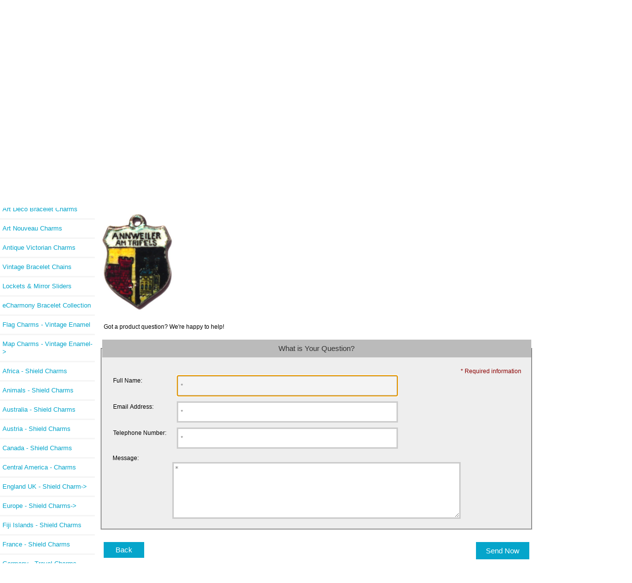

--- FILE ---
content_type: text/html; charset=utf-8
request_url: https://echarmony.com/shieldcharms/index.php?main_page=ask_a_question&pid=374
body_size: 6675
content:
<!DOCTYPE html>
<html dir="ltr" lang="en">
  <head>
  <meta charset="utf-8">
  <link rel="dns-prefetch" href="https://cdnjs.cloudflare.com">
  <link rel="dns-prefetch" href="https://code.jquery.com">
  <title>Ask a Question : eCharmony - Vintage Silver Enamel Souvenir Travel Shield Bracelet Charms, Vintage Bracelet Charms</title>
  <meta name="keywords" content="Germany - Travel Charms Austria - Shield Charms Switzerland - Shield Charms Italy - Travel Shield Charms USA - Travel Shield Charms Central America - Charms South America - Shield Charms Mexico - Shield Charms Africa - Shield Charms Australia - Shield Charms Canada - Shield Charms Islands - Shield Charms Europe - Shield Charms Spain - Travel Shield Charms Animals - Shield Charms Map Charms - Vintage Enamel Middle East-Asia - Shield Charms France - Shield Charms England UK - Shield Charm Vintage Silver Charms Scandinavia - Shield Charms Holland | Netherlands Silver Slider Beads Bracelets - Pandora Style Beads Scalloped Vintage Enamel Charms Silver European Charms Bracelet Beads - Pandora Style Fiji Islands - Shield Charms SnapLock Locking Jump Rings eCharmony Bracelet Collection eCharmony Collection Charms New Zealand - Shield Charms Flag Charms - Vintage Enamel Art Nouveau Charms Vintage Bracelet Chains Art Deco Bracelet Charms Antique Victorian Charms Lockets & Mirror Sliders For Customers shield charms, travel shield charms, travel charms, travel shields, enamel charms, vintage charms, souvenir charms, echarmony Ask a Question">
  <meta name="description" content="eCharmony - Vintage Silver Enamel Souvenir Travel Shield Bracelet Charms : Ask a Question - Germany - Travel Charms Austria - Shield Charms Switzerland - Shield Charms Italy - Travel Shield Charms USA - Travel Shield Charms Central America - Charms South America - Shield Charms Mexico - Shield Charms Africa - Shield Charms Australia - Shield Charms Canada - Shield Charms Islands - Shield Charms Europe - Shield Charms Spain - Travel Shield Charms Animals - Shield Charms Map Charms - Vintage Enamel Middle East-Asia - Shield Charms France - Shield Charms England UK - Shield Charm Vintage Silver Charms Scandinavia - Shield Charms Holland | Netherlands Silver Slider Beads Bracelets - Pandora Style Beads Scalloped Vintage Enamel Charms Silver European Charms Bracelet Beads - Pandora Style Fiji Islands - Shield Charms SnapLock Locking Jump Rings eCharmony Bracelet Collection eCharmony Collection Charms New Zealand - Shield Charms Flag Charms - Vintage Enamel Art Nouveau Charms Vintage Bracelet Chains Art Deco Bracelet Charms Antique Victorian Charms Lockets & Mirror Sliders For Customers shield charms, travel shield charms, travel charms, travel shields, enamel charms, vintage charms, souvenir charms, echarmony">
  <meta name="author" content="echarmony.com">
  <meta name="generator" content="shopping cart program by Zen Cart&reg;, https://www.zen-cart.com eCommerce">
  <meta name="robots" content="noindex, nofollow">

  <meta name="viewport" content="width=device-width, initial-scale=1, user-scalable=yes">


  <base href="https://www.echarmony.com/shieldcharms/">
  <link rel="canonical" href="https://www.echarmony.com/shieldcharms/index.php?main_page=ask_a_question&amp;pid=374">

<link rel="stylesheet" href="includes/templates/responsive_classic/css/stylesheet.css">
<link rel="stylesheet" href="includes/templates/responsive_classic/css/stylesheet_colors.css">
<link rel="stylesheet" href="includes/templates/responsive_classic/css/stylesheet_css_buttons.css">
<link rel="stylesheet" href="includes/templates/responsive_classic/css/stylesheet_image_modals.css">
<link rel="stylesheet" media="print" href="includes/templates/responsive_classic/css/print_stylesheet.css">
<style>
  .image-grid {grid-template-columns: repeat(auto-fill, minmax(100px, 1fr));}
  .centered-image-medium {max-height: 0px;}
</style>

<script src="https://code.jquery.com/jquery-3.7.1.min.js" integrity="sha256-/JqT3SQfawRcv/BIHPThkBvs0OEvtFFmqPF/lYI/Cxo=" crossorigin="anonymous"></script>
<script>window.jQuery || document.write(unescape('%3Cscript src="includes/templates/responsive_classic/jscript/jquery.min.js"%3E%3C/script%3E'));</script>
<script>window.jQuery || document.write(unescape('%3Cscript src="includes/templates/template_default/jscript/jquery.min.js"%3E%3C/script%3E'));</script>

<script src="includes/templates/responsive_classic/jscript/jscript_image_modals.js"></script>
<script src="includes/templates/responsive_classic/jscript/jscript_matchHeight-min.js"></script>
<script>
if (typeof zcJS == "undefined" || !zcJS) {
  window.zcJS = { name: 'zcJS', version: '0.1.0.0' };
}

zcJS.ajax = function (options) {
  options.url = options.url.replace("&amp;", unescape("&amp;"));
  var deferred = jQuery.Deferred(function (d) {
      var securityToken = '4b7e8e6baf8a68e6bc4c133bdf24a779';
      var defaults = {
          cache: false,
          type: 'POST',
          traditional: true,
          dataType: 'json',
          timeout: 5000,
          data: jQuery.extend(true,{
            securityToken: securityToken
        }, options.data)
      },
      settings = jQuery.extend(true, {}, defaults, options);
      if (typeof(console.log) == 'function') {
          console.log( settings );
      }

      d.done(settings.success);
      d.fail(settings.error);
      d.done(settings.complete);
      var jqXHRSettings = jQuery.extend(true, {}, settings, {
          success: function (response, textStatus, jqXHR) {
            d.resolve(response, textStatus, jqXHR);
          },
          error: function (jqXHR, textStatus, errorThrown) {
              if (window.console) {
                if (typeof(console.log) == 'function') {
                  console.log(jqXHR);
                }
              }
              d.reject(jqXHR, textStatus, errorThrown);
          },
          complete: d.resolve
      });
      jQuery.ajax(jqXHRSettings);
   }).fail(function(jqXHR, textStatus, errorThrown) {
   var response = jqXHR.getResponseHeader('status');
   var responseHtml = jqXHR.responseText;
   var contentType = jqXHR.getResponseHeader("content-type");
   switch (response)
     {
       case '403 Forbidden':
         var jsonResponse = JSON.parse(jqXHR.responseText);
         var errorType = jsonResponse.errorType;
         switch (errorType)
         {
           case 'ADMIN_BLOCK_WARNING':
           break;
           case 'AUTH_ERROR':
           break;
           case 'SECURITY_TOKEN':
           break;

           default:
             alert('An Internal Error of type '+errorType+' was received while processing an ajax call. The action you requested could not be completed.');
         }
       break;
       default:
        if (jqXHR.status === 200) {
            if (contentType.toLowerCase().indexOf("text/html") >= 0) {
                document.open();
                document.write(responseHtml);
                document.close();
            }
         }
     }
   });

  var promise = deferred.promise();
  return promise;
};
zcJS.timer = function (options) {
  var defaults = {
    interval: 10000,
    startEvent: null,
    intervalEvent: null,
    stopEvent: null

},
  settings = jQuery.extend(true, {}, defaults, options);

  var enabled = new Boolean(false);
  var timerId = 0;
  var mySelf;
  this.Start = function()
  {
      this.enabled = new Boolean(true);

      mySelf = this;
      mySelf.settings = settings;
      if (mySelf.enabled)
      {
          mySelf.timerId = setInterval(
          function()
          {
              if (mySelf.settings.intervalEvent)
              {
                mySelf.settings.intervalEvent(mySelf);
              }
          }, mySelf.settings.interval);
          if (mySelf.settings.startEvent)
          {
            mySelf.settings.startEvent(mySelf);
          }
      }
  };
  this.Stop = function()
  {
    mySelf.enabled = new Boolean(false);
    clearInterval(mySelf.timerId);
    if (mySelf.settings.stopEvent)
    {
      mySelf.settings.stopEvent(mySelf);
    }
  };
};

</script>


<script>

(function($) {
$(document).ready(function() {

$('#contentMainWrapper').addClass('onerow-fluid');
 $('#mainWrapper').css({
     'max-width': '100%',
     'margin': 'auto'
 });
 $('#headerWrapper').css({
     'max-width': '100%',
     'margin': 'auto'
 });
 $('#navSuppWrapper').css({
     'max-width': '100%',
     'margin': 'auto'
 });


$('.leftBoxContainer').css('width', '');
$('.rightBoxContainer').css('width', '');
$('#mainWrapper').css('margin', 'auto');

$('a[href="#top"]').click(function(){
$('html, body').animate({scrollTop:0}, 'slow');
return false;
});

$(".categoryListBoxContents").click(function() {
window.location = $(this).find("a").attr("href");
return false;
});

$('.centeredContent').matchHeight();
$('.specialsListBoxContents').matchHeight();
$('.centerBoxContentsAlsoPurch').matchHeight();
$('.categoryListBoxContents').matchHeight();

$('.no-fouc').removeClass('no-fouc');
});

}) (jQuery);

</script>

<script>
jQuery(document).ready(function() {
    jQuery('form.sidebox-select-form select:required').each(function() {
        var theOptions = '';
        var optGroup = false;
        var isSelected = '';
        jQuery('option', this).each(function() {
            if (jQuery(this).val() == '') {
                optGroup = true;
                theOptions += '<optgroup label="'+jQuery(this).text()+'">';
            } else {
                isSelected = '';
                if (jQuery(this).is(':selected')) {
                    isSelected = ' selected="selected"';
                }
                theOptions += '<option value="'+jQuery(this).val()+'"'+isSelected+'>'+jQuery(this).text()+'</option>';
            }
        });
        if (optGroup === true) {
            theOptions += '</optgroup>';
        }
        jQuery(this).empty().append(theOptions);
        jQuery('optgroup', this).css({'font-style':'normal'});
        if (jQuery('select option:selected', this).length > 0) {
            jQuery(this).siblings('input[type="submit"], button[type="submit"]').attr('disabled', false).css('cursor', 'pointer');
        } else {
            jQuery(this).siblings('input[type="submit"], button[type="submit"]').attr('disabled', true).css('cursor', 'not-allowed');
        }
        jQuery(this).on('change', function() {
            jQuery(this).siblings('input[type="submit"], button[type="submit"]').attr('disabled', false).css('cursor', 'pointer');
        });
    });
});
</script>

<link rel="stylesheet" href="includes/templates/responsive_classic/css/responsive.css"><link rel="stylesheet" href="includes/templates/responsive_classic/css/responsive_default.css">  <script>document.documentElement.className = 'no-fouc';</script>
  <link rel="stylesheet" href="https://cdnjs.cloudflare.com/ajax/libs/font-awesome/6.4.0/css/fontawesome.min.css" integrity="sha256-PchpyCpyLZ/Xx9iBpFPuPSadRhkXx6J5Aa01fZ3Lv8Q= sha384-bGIKHDMAvn+yR8S/yTRi+6S++WqBdA+TaJ1nOZf079H6r492oh7V6uAqq739oSZC sha512-SgaqKKxJDQ/tAUAAXzvxZz33rmn7leYDYfBP+YoMRSENhf3zJyx3SBASt/OfeQwBHA1nxMis7mM3EV/oYT6Fdw==" crossorigin="anonymous"/>
  <link rel="stylesheet" href="https://cdnjs.cloudflare.com/ajax/libs/font-awesome/6.4.0/css/solid.min.css" integrity="sha256-tD3MiV7I+neAR7aQYvGSBykka5Rvugw0zd0V5VioAeM= sha384-o96F2rFLAgwGpsvjLInkYtEFanaHuHeDtH47SxRhOsBCB2GOvUZke4yVjULPMFnv sha512-yDUXOUWwbHH4ggxueDnC5vJv4tmfySpVdIcN1LksGZi8W8EVZv4uKGrQc0pVf66zS7LDhFJM7Zdeow1sw1/8Jw==" crossorigin="anonymous"/>
      <link rel="stylesheet" href="https://cdnjs.cloudflare.com/ajax/libs/font-awesome/6.4.0/css/v4-shims.css" integrity="sha256-CB2v9WYYUz97XoXZ4htbPxCe33AezlF5MY8ufd1eyQ8= sha384-JfB3EVqS5xkU+PfLClXRAMlOqJdNIb2TNb98chdDBiv5yD7wkdhdjCi6I2RIZ+mL sha512-tqGH6Vq3kFB19sE6vx9P6Fm/f9jWoajQ05sFTf0hr3gwpfSGRXJe4D7BdzSGCEj7J1IB1MvkUf3V/xWR25+zvw==" crossorigin="anonymous">
  </head>


<body id="askaquestionBody" onload=" if (document.ask_a_question){ if (document.ask_a_question.contactname) {document.ask_a_question.contactname.focus()} };
;" class="tpl_responsive_classic">



<div id="mainWrapper">


<!--bof-header logo and navigation display-->

<div id="headerWrapper">

<!--bof navigation display-->
<div id="navMainWrapper" class="group onerow-fluid">

<div id="navMain">
  <ul class="back">
    <li><a href="https://www.echarmony.com/shieldcharms/">Home</a></li>
    <li class="last"><a href="https://www.echarmony.com/shieldcharms/index.php?main_page=login">Log In</a></li>

  </ul>
<div id="navMainSearch" class="forward">
     <form name="quick_find_header" action="https://www.echarmony.com/shieldcharms/index.php?main_page=search_result" method="get"><input type="hidden" name="main_page" value="search_result"><input type="hidden" name="search_in_description" value="1"><input type="text" name="keyword" size="6" maxlength="30" style="width: 100px" placeholder="Enter search keywords here" aria-label="Enter search keywords here" >&nbsp;<input class="cssButton submit_button button  button_search" onmouseover="this.className='cssButtonHover  button_search button_searchHover'" onmouseout="this.className='cssButton submit_button button  button_search'" type="submit" value="Search"></form></div>
</div>
</div>
<!--eof navigation display-->


<!--bof branding display-->
<div id="logoWrapper" class="group onerow-fluid">
    <div id="logo"><a href="https://www.echarmony.com/shieldcharms/"><img src="includes/templates/responsive_classic/images/logo.gif" title="eCharmony Vintage Enamel Travel Shield Charms [home link]" alt="(image for) eCharmony Vintage Enamel Travel Shield Charms [home link]" width="203" height="64"></a>    <div id="taglineWrapper">
      <div id="tagline"><h1>eCharmony Vintage Enamel Travel Shield Charms</h1></div>
  </div>
  </div>
</div>

<!--eof branding display-->
<!--eof header logo and navigation display-->


<!--bof optional categories tabs navigation display-->

<!--eof optional categories tabs navigation display-->

<!--bof header ezpage links-->
<div id="navEZPagesTop">
  <ul>
    <li><a href="http://echarmony.com/germancharms/index.html">German Germany Travel Shield Charms - Vintage Enamel</a></li>
  </ul>
</div>
<!--eof header ezpage links-->
</div>

<div id="contentMainWrapper">

  <div class="col150">
<!--// bof: ezpages //-->
<div class="leftBoxContainer" id="ezpages" style="width: 350px">
<h3 class="leftBoxHeading" id="ezpagesHeading">Important Links</h3>
<div id="ezpagesContent" class="sideBoxContent">
<ul class="list-links">
<li><a href="http://echarmony.com/germancharms/index.html">German Germany Travel Shield Charms - Vintage Enamel</a></li>
</ul>
</div></div>
<!--// eof: ezpages //-->

<!--// bof: categories //-->
<div class="leftBoxContainer" id="categories" style="width: 350px">
<h3 class="leftBoxHeading" id="categoriesHeading">Categories</h3>
<div id="categoriesContent" class="sideBoxContent"><ul class="list-links">
<li><a class="category-top" href="https://www.echarmony.com/shieldcharms/index.php?main_page=index&amp;cPath=95">Art Deco Bracelet Charms</a></li>
<li><a class="category-top" href="https://www.echarmony.com/shieldcharms/index.php?main_page=index&amp;cPath=93">Art Nouveau Charms</a></li>
<li><a class="category-top" href="https://www.echarmony.com/shieldcharms/index.php?main_page=index&amp;cPath=96">Antique Victorian Charms</a></li>
<li><a class="category-top" href="https://www.echarmony.com/shieldcharms/index.php?main_page=index&amp;cPath=94">Vintage Bracelet Chains</a></li>
<li><a class="category-top" href="https://www.echarmony.com/shieldcharms/index.php?main_page=index&amp;cPath=97">Lockets & Mirror Sliders</a></li>
<li><a class="category-top" href="https://www.echarmony.com/shieldcharms/index.php?main_page=index&amp;cPath=85">eCharmony Bracelet Collection</a></li>
<li><a class="category-top" href="https://www.echarmony.com/shieldcharms/index.php?main_page=index&amp;cPath=92">Flag Charms - Vintage Enamel</a></li>
<li><a class="category-top" href="https://www.echarmony.com/shieldcharms/index.php?main_page=index&amp;cPath=37">Map Charms - Vintage Enamel-&gt;</a></li>
<li><a class="category-top" href="https://www.echarmony.com/shieldcharms/index.php?main_page=index&amp;cPath=30">Africa - Shield Charms</a></li>
<li><a class="category-top" href="https://www.echarmony.com/shieldcharms/index.php?main_page=index&amp;cPath=36">Animals - Shield Charms</a></li>
<li><a class="category-top" href="https://www.echarmony.com/shieldcharms/index.php?main_page=index&amp;cPath=31">Australia - Shield Charms</a></li>
<li><a class="category-top" href="https://www.echarmony.com/shieldcharms/index.php?main_page=index&amp;cPath=23">Austria - Shield Charms</a></li>
<li><a class="category-top" href="https://www.echarmony.com/shieldcharms/index.php?main_page=index&amp;cPath=32">Canada - Shield Charms</a></li>
<li><a class="category-top" href="https://www.echarmony.com/shieldcharms/index.php?main_page=index&amp;cPath=27">Central America - Charms</a></li>
<li><a class="category-top" href="https://www.echarmony.com/shieldcharms/index.php?main_page=index&amp;cPath=40">England UK - Shield Charm-&gt;</a></li>
<li><a class="category-top" href="https://www.echarmony.com/shieldcharms/index.php?main_page=index&amp;cPath=34">Europe - Shield Charms-&gt;</a></li>
<li><a class="category-top" href="https://www.echarmony.com/shieldcharms/index.php?main_page=index&amp;cPath=67">Fiji Islands - Shield Charms</a></li>
<li><a class="category-top" href="https://www.echarmony.com/shieldcharms/index.php?main_page=index&amp;cPath=39">France - Shield Charms</a></li>
<li><a class="category-top" href="https://www.echarmony.com/shieldcharms/index.php?main_page=index&amp;cPath=1">Germany - Travel Charms</a></li>
<li><a class="category-top" href="https://www.echarmony.com/shieldcharms/index.php?main_page=index&amp;cPath=43">Holland | Netherlands</a></li>
<li><a class="category-top" href="https://www.echarmony.com/shieldcharms/index.php?main_page=index&amp;cPath=33">Islands - Shield Charms</a></li>
<li><a class="category-top" href="https://www.echarmony.com/shieldcharms/index.php?main_page=index&amp;cPath=25">Italy - Travel Shield Charms</a></li>
<li><a class="category-top" href="https://www.echarmony.com/shieldcharms/index.php?main_page=index&amp;cPath=29">Mexico - Shield Charms</a></li>
<li><a class="category-top" href="https://www.echarmony.com/shieldcharms/index.php?main_page=index&amp;cPath=38">Middle East-Asia - Shield Charms</a></li>
<li><a class="category-top" href="https://www.echarmony.com/shieldcharms/index.php?main_page=index&amp;cPath=89">New Zealand - Shield Charms</a></li>
<li><a class="category-top" href="https://www.echarmony.com/shieldcharms/index.php?main_page=index&amp;cPath=42">Scandinavia - Shield Charms-&gt;</a></li>
<li><a class="category-top" href="https://www.echarmony.com/shieldcharms/index.php?main_page=index&amp;cPath=28">South America - Shield Charms</a></li>
<li><a class="category-top" href="https://www.echarmony.com/shieldcharms/index.php?main_page=index&amp;cPath=35">Spain - Travel Shield Charms</a></li>
<li><a class="category-top" href="https://www.echarmony.com/shieldcharms/index.php?main_page=index&amp;cPath=24">Switzerland - Shield Charms</a></li>
<li><a class="category-top" href="https://www.echarmony.com/shieldcharms/index.php?main_page=index&amp;cPath=26">USA - Travel Shield Charms</a></li>
<li><a class="category-top" href="https://www.echarmony.com/shieldcharms/index.php?main_page=index&amp;cPath=41">Vintage Silver Charms-&gt;</a></li>
<li><a class="category-top" href="https://www.echarmony.com/shieldcharms/index.php?main_page=index&amp;cPath=65">Silver European Charms</a></li>
<li><a class="category-top" href="https://www.echarmony.com/shieldcharms/index.php?main_page=index&amp;cPath=62">Silver Slider Beads</a></li>
<li><a class="category-top" href="https://www.echarmony.com/shieldcharms/index.php?main_page=index&amp;cPath=68">SnapLock Locking Jump Rings</a></li>
<li><a class="category-top" href="https://www.echarmony.com/shieldcharms/index.php?main_page=index&amp;cPath=87">eCharmony Collection Charms</a></li>
<li><a class="category-top" href="https://www.echarmony.com/shieldcharms/index.php?main_page=index&amp;cPath=64">Scalloped Vintage Enamel Charms</a></li>
<li><a class="category-top" href="https://www.echarmony.com/shieldcharms/index.php?main_page=index&amp;cPath=66">Bracelet Beads - Pandora Style</a></li>
<li><a class="category-top" href="https://www.echarmony.com/shieldcharms/index.php?main_page=index&amp;cPath=63">Bracelets - Pandora Style Beads</a></li>
<li><a class="category-top" href="https://www.echarmony.com/shieldcharms/index.php?main_page=index&amp;cPath=98">For Customers</a></li>

<li><a class="category-links" href="https://www.echarmony.com/shieldcharms/index.php?main_page=specials">Specials ...</a></li>
<li><a class="category-links" href="https://www.echarmony.com/shieldcharms/index.php?main_page=products_new">New Products ...</a></li>
<li><a class="category-links" href="https://www.echarmony.com/shieldcharms/index.php?main_page=products_all">All Products ...</a></li>
</ul></div></div>
<!--// eof: categories //-->

<!--// bof: manufacturers //-->
<div class="leftBoxContainer" id="manufacturers" style="width: 350px">
<h3 class="leftBoxHeading" id="manufacturersHeading">Manufacturers</h3>
<div id="manufacturersContent" class="sideBoxContent centeredContent"><form name="manufacturers_form" action="https://www.echarmony.com/shieldcharms/index.php?main_page=index" method="get" class="sidebox-select-form"><input type="hidden" name="main_page" value="index"><label for="select-manufacturers_id" class="sr-only">Please select ...</label><select  id="select-manufacturers_id" name="manufacturers_id" aria-label="Manufacturers" size="3" required>
  <option value="" selected="selected">Please Select</option>
  <option value="7">eCharmony</option>
  <option value="6">eCharmony Charm..</option>
  <option value="2">eCharmony Ename..</option>
  <option value="1">eCharmony Trave..</option>
  <option value="4">Vintage Enamel ..</option>
</select>
<input class="cssButton submit_button button  button_submit" onmouseover="this.className='cssButtonHover  button_submit button_submitHover'" onmouseout="this.className='cssButton submit_button button  button_submit'" type="submit" value="Go"></form></div></div>
<!--// eof: manufacturers //-->

<!--// bof: whatsnew //-->
<div class="leftBoxContainer" id="whatsnew" style="width: 350px">
<h3 class="leftBoxHeading" id="whatsnewHeading"><a href="https://www.echarmony.com/shieldcharms/index.php?main_page=products_new">New Products&nbsp;&nbsp;[more]</a></h3>
<div class="sideBoxContent centeredContent">
  <div class="sideBoxContentItem"><a href="https://www.echarmony.com/shieldcharms/index.php?main_page=product_info&amp;cPath=1&amp;products_id=575"><img src="images/Fritzlar.jpg" title="FRITZLAR, Germany - Vintage Silver Enamel Travel Shield Charm" alt="(image for) FRITZLAR, Germany - Vintage Silver Enamel Travel Shield Charm" width="99" height="145"><br>FRITZLAR, Germany - Vintage Silver Enamel Travel Shield Charm</a><div><span class="normalprice">$24.95 </span><br><span class="productSalePrice">Sale:&nbsp;$23.95</span><span class="productPriceDiscount"><br>Save:&nbsp;4% off</span></div></div>
  <div class="sideBoxContentItem"><a href="https://www.echarmony.com/shieldcharms/index.php?main_page=product_info&amp;cPath=1&amp;products_id=573"><img src="images/Freising.jpg" title="FREISING, Germany - Vintage Silver Enamel Travel Shield Charm" alt="(image for) FREISING, Germany - Vintage Silver Enamel Travel Shield Charm" width="99" height="134"><br>FREISING, Germany - Vintage Silver Enamel Travel Shield Charm</a><div><span class="normalprice">$24.95 </span><br><span class="productSalePrice">Sale:&nbsp;$23.95</span><span class="productPriceDiscount"><br>Save:&nbsp;4% off</span></div></div>
  <div class="sideBoxContentItem"><a href="https://www.echarmony.com/shieldcharms/index.php?main_page=product_info&amp;cPath=1&amp;products_id=574"><img src="images/Frauenau.jpg" title="FRAUENAU, Germany - Vintage Silver Enamel Travel Shield Charm" alt="(image for) FRAUENAU, Germany - Vintage Silver Enamel Travel Shield Charm" width="99" height="142"><br>FRAUENAU, Germany - Vintage Silver Enamel Travel Shield Charm</a><div><span class="normalprice">$24.95 </span><br><span class="productSalePrice">Sale:&nbsp;$23.95</span><span class="productPriceDiscount"><br>Save:&nbsp;4% off</span></div></div></div>
</div>
<!--// eof: whatsnew //-->

<!--// bof: reviews //-->
<div class="leftBoxContainer" id="reviews" style="width: 350px">
<h3 class="leftBoxHeading" id="reviewsHeading"><a href="https://www.echarmony.com/shieldcharms/index.php?main_page=reviews">Reviews&nbsp;&nbsp;[more]</a></h3>
<div id="reviewsContent" class="sideBoxContent centeredContent">There are currently no product reviews.</div></div>
<!--// eof: reviews //-->

<!--// bof: information //-->
<div class="leftBoxContainer" id="information" style="width: 350px">
<h3 class="leftBoxHeading" id="informationHeading">Information</h3>
<div id="informationContent" class="sideBoxContent">
<ul class="list-links">
<li><a href="https://www.echarmony.com/shieldcharms/index.php?main_page=about_us">About Us</a></li>
<li><a href="https://www.echarmony.com/shieldcharms/index.php?main_page=brands">Shop by Brand</a></li>
<li><a href="https://www.echarmony.com/shieldcharms/index.php?main_page=shippinginfo">Shipping &amp; Returns</a></li>
<li><a href="https://www.echarmony.com/shieldcharms/index.php?main_page=privacy">Privacy Notice</a></li>
<li><a href="https://www.echarmony.com/shieldcharms/index.php?main_page=conditions">Conditions of Use</a></li>
<li><a href="https://www.echarmony.com/shieldcharms/index.php?main_page=accessibility">Accessibility</a></li>
<li><a href="https://www.echarmony.com/shieldcharms/index.php?main_page=contact_us">Contact Us</a></li>
<li><a href="https://www.echarmony.com/shieldcharms/index.php?main_page=order_status">Order Status</a></li>
<li><a href="https://www.echarmony.com/shieldcharms/index.php?main_page=site_map">Site Map</a></li>
<li><a href="https://www.echarmony.com/shieldcharms/index.php?main_page=gv_faq">Gift Certificate FAQ</a></li>
<li><a href="https://www.echarmony.com/shieldcharms/index.php?main_page=discount_coupon">Discount Coupons</a></li>
<li><a href="https://www.echarmony.com/shieldcharms/index.php?main_page=unsubscribe">Newsletter Unsubscribe</a></li>
</ul>
</div></div>
<!--// eof: information //-->

<!--// bof: whosonline //-->
<div class="leftBoxContainer" id="whosonline" style="width: 350px">
<h3 class="leftBoxHeading" id="whosonlineHeading">Who's Online</h3>
<div id="whosonlineContent" class="sideBoxContent centeredContent">There currently are&nbsp;76&nbsp;guests&nbsp;online.</div></div>
<!--// eof: whosonline //-->

  </div>


  <div class="col670">

<!-- bof  breadcrumb -->
    <div id="navBreadCrumb">  <a href="https://www.echarmony.com/shieldcharms/">Home</a>&nbsp;::&nbsp;
Ask a Question
</div>
<!-- eof breadcrumb -->


<!-- bof upload alerts -->
<!-- eof upload alerts -->

<div class="centerColumn" id="askAQuestion">

<form name="ask_a_question" action="https://www.echarmony.com/shieldcharms/index.php?main_page=ask_a_question&amp;action=send&amp;pid=374" method="post"><input type="hidden" name="securityToken" value="4b7e8e6baf8a68e6bc4c133bdf24a779">
<address>eCharmony.com<br />
132 Keel Ct<br />
Mooresville, NC 28117</address>
<h1>Ask a Question About ANNWEILER am TRIFELS, Germany - Vintage Silver Enamel Travel Shield Charm</h1>



<a href="https://www.echarmony.com/shieldcharms/index.php?main_page=product_info&amp;products_id=374"><img src="images/Annweilers am Trifels.jpg" title="ANNWEILER am TRIFELS, Germany - Vintage Silver Enamel Travel Shield Charm" alt="(image for) ANNWEILER am TRIFELS, Germany - Vintage Silver Enamel Travel Shield Charm" width="149" height="204"></a>
<div id="contactUsNoticeContent" class="content">
<p>Got a product question?  We're happy to help!</p>
</div>


<fieldset id="contactUsForm">
<legend>What is Your Question?</legend>
<div class="alert forward">* Required information</div>
<br class="clearBoth">


<label class="inputLabel" for="contactname">Full Name:</label>
<input type="text" name="contactname"  size="40" id="contactname" placeholder="*" autofocus required><br class="clearBoth">

<label class="inputLabel" for="email-address">Email Address:</label>
<input type="email" name="email"  size="40" id="email-address" autocomplete="off" placeholder="*" required><br class="clearBoth">

<label class="inputLabel" for="telephone">Telephone Number:</label>
<input type="tel" name="telephone" value=""  size="20" id="telephone" autocomplete="off" placeholder="*" required><br class="clearBoth">

<label for="enquiry">Message:</label>
<textarea name="enquiry" cols="30" rows="7" id="enquiry" placeholder="*" required></textarea>
<input type="text" name="v5Dub4VOfX"  size="40" id="CUAS" style="visibility:hidden; display:none;" autocomplete="off">
</fieldset>

<div class="buttonRow forward"><input class="cssButton submit_button button  button_send" onmouseover="this.className='cssButtonHover  button_send button_sendHover'" onmouseout="this.className='cssButton submit_button button  button_send'" type="submit" value="Send Now"></div>
<div class="buttonRow back"><a href="https://www.echarmony.com/shieldcharms/index.php?main_page=index"><span class="cssButton normal_button button  button_back" onmouseover="this.className='cssButtonHover normal_button button  button_back button_backHover'" onmouseout="this.className='cssButton normal_button button  button_back'">&nbsp;Back&nbsp;</span></a></div>
</form>
</div>


  </div>


  <div class="col150">
  </div>


</div>

<!--bof-navigation display -->
<div id="navSuppWrapper">
    <div id="navSupp">
        <ul>
            <li><a href="https://www.echarmony.com/shieldcharms/">Home</a></li>
  <li><a href="http://echarmony.com/germancharms/index.html">German Germany Travel Shield Charms - Vintage Enamel</a></li>
        </ul>
    </div>
</div>
<!--eof-navigation display -->
<!--bof-ip address display -->
<!--eof-ip address display -->

<!--bof-banner #5 display -->
<!--eof-banner #5 display -->

<!--bof- site copyright display -->
<div id="siteinfoLegal" class="legalCopyright">Copyright &copy; 2025 <a href="https://www.echarmony.com/shieldcharms/index.php?main_page=index">echarmony.com</a>. Developed by <a href="https://www.nlinksolution.com" rel="noopener noreferrer" target="_blank">NlinkSolution</a></div>
<!--eof- site copyright display -->


</div>
<!--bof- banner #6 display -->
<!--eof- banner #6 display -->




 


</body>
</html>


--- FILE ---
content_type: text/css
request_url: https://www.echarmony.com/shieldcharms/includes/templates/responsive_classic/css/stylesheet_image_modals.css
body_size: 321
content:
/* CSS styles for the image modals (related colors are in stylesheet_colors.css) */

.imgmodal {
    display: none;
    position: fixed;
    top: 0;
    left: 0;
    width: 100%;
    height: 100%;
    z-index: 9999;
    text-align: center;
}

.image-grid {
    display: grid;
    grid-template-columns: repeat(auto-fill, minmax(100px, 1fr));  /* Uses SMALL_IMAGE_WIDTH via inline style override */
    gap: 10px;
}

.image-grid img {
    width: 100%;
    height: 100%;
    object-fit: cover; /* This ensures the image is zoomed and cropped to fit the square container */
    object-position: center; /* Center the visible portion of the image */
}

.image-grid::before {
    content: "";
    padding-top: 10%; /* This creates a square aspect ratio for each grid item */
    grid-column: 1 / -1;
}

.centered-image {
    max-width: 100%;
    max-height: 100%;
    display: block;
    margin: 0 auto;
}

.imgmodal-content {
    position: absolute;
    top: 50%;
    left: 50%;
    max-width:auto; /* Set width to 100% for fullscreen effect */
    max-height:100%; /* Set height to 100% for fullscreen effect */
    transform: translate(-50%, -50%);
    padding: 20px;
    border-radius: 5px;
    display: flex;
    flex-direction: column;
    justify-content: center;
    align-items: center;
}

.imgmodal-close {
    position: absolute;
    top: 10px;
    right: 10px;
    font-size: 24px;
    cursor: pointer;
}

.imgmodal img {
    padding-bottom: 10px;
}


--- FILE ---
content_type: application/javascript
request_url: https://www.echarmony.com/shieldcharms/includes/templates/responsive_classic/jscript/jscript_image_modals.js
body_size: -111
content:
// JavaScript to show and hide the image modals

function openModal(modalId) {
    var modal = document.getElementById(modalId);
    modal.style.display = "block";
}

function closeModal(modalId) {
    var modal = document.getElementById(modalId);
    modal.style.display = "none";
}

